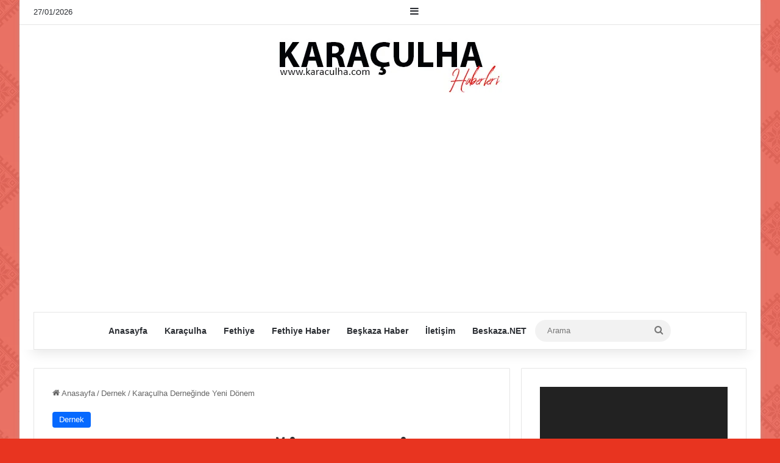

--- FILE ---
content_type: text/html; charset=utf-8
request_url: https://accounts.google.com/o/oauth2/postmessageRelay?parent=https%3A%2F%2Fwww.karaculha.com&jsh=m%3B%2F_%2Fscs%2Fabc-static%2F_%2Fjs%2Fk%3Dgapi.lb.en.2kN9-TZiXrM.O%2Fd%3D1%2Frs%3DAHpOoo_B4hu0FeWRuWHfxnZ3V0WubwN7Qw%2Fm%3D__features__
body_size: 161
content:
<!DOCTYPE html><html><head><title></title><meta http-equiv="content-type" content="text/html; charset=utf-8"><meta http-equiv="X-UA-Compatible" content="IE=edge"><meta name="viewport" content="width=device-width, initial-scale=1, minimum-scale=1, maximum-scale=1, user-scalable=0"><script src='https://ssl.gstatic.com/accounts/o/2580342461-postmessagerelay.js' nonce="isly_hChgcEvEN2NBA3BbQ"></script></head><body><script type="text/javascript" src="https://apis.google.com/js/rpc:shindig_random.js?onload=init" nonce="isly_hChgcEvEN2NBA3BbQ"></script></body></html>

--- FILE ---
content_type: text/html; charset=utf-8
request_url: https://www.google.com/recaptcha/api2/aframe
body_size: 265
content:
<!DOCTYPE HTML><html><head><meta http-equiv="content-type" content="text/html; charset=UTF-8"></head><body><script nonce="sadQn4pTHhoVjEgiKmQNgw">/** Anti-fraud and anti-abuse applications only. See google.com/recaptcha */ try{var clients={'sodar':'https://pagead2.googlesyndication.com/pagead/sodar?'};window.addEventListener("message",function(a){try{if(a.source===window.parent){var b=JSON.parse(a.data);var c=clients[b['id']];if(c){var d=document.createElement('img');d.src=c+b['params']+'&rc='+(localStorage.getItem("rc::a")?sessionStorage.getItem("rc::b"):"");window.document.body.appendChild(d);sessionStorage.setItem("rc::e",parseInt(sessionStorage.getItem("rc::e")||0)+1);localStorage.setItem("rc::h",'1769513779818');}}}catch(b){}});window.parent.postMessage("_grecaptcha_ready", "*");}catch(b){}</script></body></html>